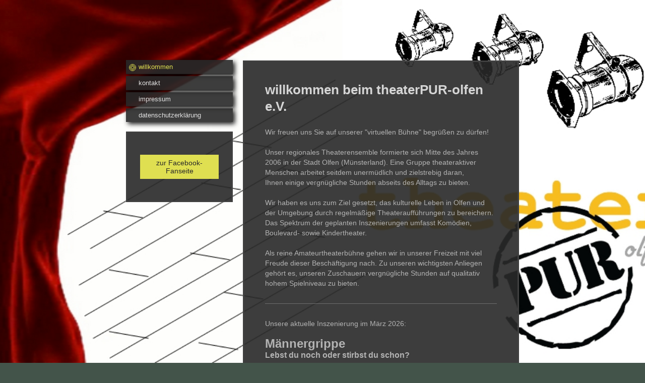

--- FILE ---
content_type: text/html; charset=UTF-8
request_url: https://www.theaterpur-olfen.de/
body_size: 7101
content:
<!DOCTYPE html>
<html lang="de"  ><head prefix="og: http://ogp.me/ns# fb: http://ogp.me/ns/fb# business: http://ogp.me/ns/business#">
    <meta http-equiv="Content-Type" content="text/html; charset=utf-8"/>
    <meta name="generator" content="IONOS MyWebsite"/>
        
    <link rel="dns-prefetch" href="//cdn.website-start.de/"/>
    <link rel="dns-prefetch" href="//104.mod.mywebsite-editor.com"/>
    <link rel="dns-prefetch" href="https://104.sb.mywebsite-editor.com/"/>
    <link rel="shortcut icon" href="//cdn.website-start.de/favicon.ico"/>
        <title>theaterPUR-olfen - herzlich willkommen auf unserer virtuellen Bühne - willkommen</title>
    <style type="text/css">@media screen and (max-device-width: 1024px) {.diyw a.switchViewWeb {display: inline !important;}}</style>
    <style type="text/css">@media screen and (min-device-width: 1024px) {
            .mediumScreenDisabled { display:block }
            .smallScreenDisabled { display:block }
        }
        @media screen and (max-device-width: 1024px) { .mediumScreenDisabled { display:none } }
        @media screen and (max-device-width: 568px) { .smallScreenDisabled { display:none } }
                @media screen and (min-width: 1024px) {
            .mobilepreview .mediumScreenDisabled { display:block }
            .mobilepreview .smallScreenDisabled { display:block }
        }
        @media screen and (max-width: 1024px) { .mobilepreview .mediumScreenDisabled { display:none } }
        @media screen and (max-width: 568px) { .mobilepreview .smallScreenDisabled { display:none } }</style>
    <meta name="viewport" content="width=device-width, initial-scale=1, maximum-scale=1, minimal-ui"/>

<meta name="format-detection" content="telephone=no"/>
        <meta name="keywords" content="theaterpur, Olfen, Theater, Komödie, Luststück, Märchen, Kindertheater, PUR, Dorweiler"/>
            <meta name="description" content="Das theaterPUR-olfen e.V. bietet lustige und zeitgenössische Theateraufführungen rund um das Thema Komödie, Luststücke, Schwänke sowie Kinder- und Märchentheater"/>
            <meta name="robots" content="index,follow"/>
        <link href="//cdn.website-start.de/templates/2046/style.css?1758547156484" rel="stylesheet" type="text/css"/>
    <link href="https://www.theaterpur-olfen.de/s/style/theming.css?1763810318" rel="stylesheet" type="text/css"/>
    <link href="//cdn.website-start.de/app/cdn/min/group/web.css?1758547156484" rel="stylesheet" type="text/css"/>
<link href="//cdn.website-start.de/app/cdn/min/moduleserver/css/de_DE/common,shoppingbasket?1758547156484" rel="stylesheet" type="text/css"/>
    <link href="//cdn.website-start.de/app/cdn/min/group/mobilenavigation.css?1758547156484" rel="stylesheet" type="text/css"/>
    <link href="https://104.sb.mywebsite-editor.com/app/logstate2-css.php?site=40614519&amp;t=1769170119" rel="stylesheet" type="text/css"/>

<script type="text/javascript">
    /* <![CDATA[ */
var stagingMode = '';
    /* ]]> */
</script>
<script src="https://104.sb.mywebsite-editor.com/app/logstate-js.php?site=40614519&amp;t=1769170119"></script>

    <link href="//cdn.website-start.de/templates/2046/print.css?1758547156484" rel="stylesheet" media="print" type="text/css"/>
    <script type="text/javascript">
    /* <![CDATA[ */
    var systemurl = 'https://104.sb.mywebsite-editor.com/';
    var webPath = '/';
    var proxyName = '';
    var webServerName = 'www.theaterpur-olfen.de';
    var sslServerUrl = 'https://www.theaterpur-olfen.de';
    var nonSslServerUrl = 'http://www.theaterpur-olfen.de';
    var webserverProtocol = 'http://';
    var nghScriptsUrlPrefix = '//104.mod.mywebsite-editor.com';
    var sessionNamespace = 'DIY_SB';
    var jimdoData = {
        cdnUrl:  '//cdn.website-start.de/',
        messages: {
            lightBox: {
    image : 'Bild',
    of: 'von'
}

        },
        isTrial: 0,
        pageId: 1791114    };
    var script_basisID = "40614519";

    diy = window.diy || {};
    diy.web = diy.web || {};

        diy.web.jsBaseUrl = "//cdn.website-start.de/s/build/";

    diy.context = diy.context || {};
    diy.context.type = diy.context.type || 'web';
    /* ]]> */
</script>

<script type="text/javascript" src="//cdn.website-start.de/app/cdn/min/group/web.js?1758547156484" crossorigin="anonymous"></script><script type="text/javascript" src="//cdn.website-start.de/s/build/web.bundle.js?1758547156484" crossorigin="anonymous"></script><script type="text/javascript" src="//cdn.website-start.de/app/cdn/min/group/mobilenavigation.js?1758547156484" crossorigin="anonymous"></script><script src="//cdn.website-start.de/app/cdn/min/moduleserver/js/de_DE/common,shoppingbasket?1758547156484"></script>
<script type="text/javascript" src="https://cdn.website-start.de/proxy/apps/static/resource/dependencies/"></script><script type="text/javascript">
                    if (typeof require !== 'undefined') {
                        require.config({
                            waitSeconds : 10,
                            baseUrl : 'https://cdn.website-start.de/proxy/apps/static/js/'
                        });
                    }
                </script><script type="text/javascript" src="//cdn.website-start.de/app/cdn/min/group/pfcsupport.js?1758547156484" crossorigin="anonymous"></script>    <meta property="og:type" content="business.business"/>
    <meta property="og:url" content="https://www.theaterpur-olfen.de/"/>
    <meta property="og:title" content="theaterPUR-olfen - herzlich willkommen auf unserer virtuellen Bühne - willkommen"/>
            <meta property="og:description" content="Das theaterPUR-olfen e.V. bietet lustige und zeitgenössische Theateraufführungen rund um das Thema Komödie, Luststücke, Schwänke sowie Kinder- und Märchentheater"/>
                <meta property="og:image" content="https://www.theaterpur-olfen.de/s/img/emotionheader.gif"/>
        <meta property="business:contact_data:country_name" content="Deutschland"/>
    <meta property="business:contact_data:street_address" content="Konrad-Lorenz-Str. 22"/>
    <meta property="business:contact_data:locality" content="Olfen"/>
    <meta property="business:contact_data:region" content="300"/>
    <meta property="business:contact_data:email" content="Marcus.Dorweiler@euro-sat.de"/>
    <meta property="business:contact_data:postal_code" content="59399"/>
    <meta property="business:contact_data:phone_number" content=" 384000"/>
    <meta property="business:contact_data:fax_number" content=" 386325"/>
    
</head>


<body class="body diyBgActive  startpage cc-pagemode-default diyfeSidebarLeft diy-market-de_DE" data-pageid="1791114" id="page-1791114">
    
    <div class="diyw">
        <div class="diyweb diywebSingleNav">
	<div class="diyfeMobileNav">
		
<nav id="diyfeMobileNav" class="diyfeCA diyfeCA2" role="navigation">
    <a title="Navigation aufklappen/zuklappen">Navigation aufklappen/zuklappen</a>
    <ul class="mainNav1"><li class="current hasSubNavigation"><a data-page-id="1791114" href="https://www.theaterpur-olfen.de/" class="current level_1"><span>willkommen</span></a></li><li class=" hasSubNavigation"><a data-page-id="1791115" href="https://www.theaterpur-olfen.de/kontakt/" class=" level_1"><span>kontakt</span></a></li><li class=" hasSubNavigation"><a data-page-id="1791117" href="https://www.theaterpur-olfen.de/impressum/" class=" level_1"><span>impressum</span></a></li><li class=" hasSubNavigation"><a data-page-id="2005859" href="https://www.theaterpur-olfen.de/datenschutzerklärung/" class=" level_1"><span>datenschutzerklärung</span></a></li></ul></nav>
	</div>
	<div class="diywebContainer">
		<div class="diywebContent">
			<div class="diywebLiveArea">
				<div class="diywebSecondary">
					<div class="diywebEmotionHeader">
						<div class="diywebGutter">
							
<style type="text/css" media="all">
.diyw div#emotion-header {
        max-width: 0;
        max-height: 0px;
                background: #EEEEEE;
    }

.diyw div#emotion-header-title-bg {
    left: 0%;
    top: 20%;
    width: 100%;
    height: 15%;

    background-color: #FFFFFF;
    opacity: 0.50;
    filter: alpha(opacity = 50);
    display: none;}
.diyw img#emotion-header-logo {
    left: 1.00%;
    top: 0%;
    background: transparent;
                border: 1px solid #CCCCCC;
        padding: 0px;
                display: none;
    }

.diyw div#emotion-header strong#emotion-header-title {
    left: 20%;
    top: 20%;
    color: #000000;
        font: normal normal 24px/120% Helvetica, 'Helvetica Neue', 'Trebuchet MS', sans-serif;
}

.diyw div#emotion-no-bg-container{
    max-height: 0px;
}

.diyw div#emotion-no-bg-container .emotion-no-bg-height {
    margin-top: 0.00%;
}
</style>
<div id="emotion-header" data-action="loadView" data-params="active" data-imagescount="1">
            <img src="https://www.theaterpur-olfen.de/s/img/emotionheader.gif?.0.0px" id="emotion-header-img" alt=""/>
            
        <div id="ehSlideshowPlaceholder">
            <div id="ehSlideShow">
                <div class="slide-container">
                                        <div style="background-color: #EEEEEE">
                            <img src="https://www.theaterpur-olfen.de/s/img/emotionheader.gif?.0.0px" alt=""/>
                        </div>
                                    </div>
            </div>
        </div>


        <script type="text/javascript">
        //<![CDATA[
                diy.module.emotionHeader.slideShow.init({ slides: [{"url":"https:\/\/www.theaterpur-olfen.de\/s\/img\/emotionheader.gif?.0.0px","image_alt":"","bgColor":"#EEEEEE"}] });
        //]]>
        </script>

    
            
        
            
    
            <strong id="emotion-header-title" style="text-align: left"></strong>
                    <div class="notranslate">
                <svg xmlns="http://www.w3.org/2000/svg" version="1.1" id="emotion-header-title-svg" viewBox="0 0 850 0" preserveAspectRatio="xMinYMin meet"><text style="font-family:Helvetica, 'Helvetica Neue', 'Trebuchet MS', sans-serif;font-size:24px;font-style:normal;font-weight:normal;fill:#000000;line-height:1.2em;"><tspan x="0" style="text-anchor: start" dy="0.95em"> </tspan></text></svg>
            </div>
            
    
    <script type="text/javascript">
    //<![CDATA[
    (function ($) {
        function enableSvgTitle() {
                        var titleSvg = $('svg#emotion-header-title-svg'),
                titleHtml = $('#emotion-header-title'),
                emoWidthAbs = 850,
                emoHeightAbs = 0,
                offsetParent,
                titlePosition,
                svgBoxWidth,
                svgBoxHeight;

                        if (titleSvg.length && titleHtml.length) {
                offsetParent = titleHtml.offsetParent();
                titlePosition = titleHtml.position();
                svgBoxWidth = titleHtml.width();
                svgBoxHeight = titleHtml.height();

                                titleSvg.get(0).setAttribute('viewBox', '0 0 ' + svgBoxWidth + ' ' + svgBoxHeight);
                titleSvg.css({
                   left: Math.roundTo(100 * titlePosition.left / offsetParent.width(), 3) + '%',
                   top: Math.roundTo(100 * titlePosition.top / offsetParent.height(), 3) + '%',
                   width: Math.roundTo(100 * svgBoxWidth / emoWidthAbs, 3) + '%',
                   height: Math.roundTo(100 * svgBoxHeight / emoHeightAbs, 3) + '%'
                });

                titleHtml.css('visibility','hidden');
                titleSvg.css('visibility','visible');
            }
        }

        
        // switch to svg title
        enableSvgTitle();
        jQuery('#emotion-header-img').one('load', enableSvgTitle)

            }(jQuery));
    //]]>
    </script>

    </div>

						</div>
					</div>
					<div class="diywebNav diywebNav123 diyfeCA diyfeCA2">
						<div class="webnavigation"><ul id="mainNav1" class="mainNav1"><li class="navTopItemGroup_1"><a data-page-id="1791114" href="https://www.theaterpur-olfen.de/" class="current level_1"><span>willkommen</span></a></li><li class="navTopItemGroup_2"><a data-page-id="1791115" href="https://www.theaterpur-olfen.de/kontakt/" class="level_1"><span>kontakt</span></a></li><li class="navTopItemGroup_3"><a data-page-id="1791117" href="https://www.theaterpur-olfen.de/impressum/" class="level_1"><span>impressum</span></a></li><li class="navTopItemGroup_4"><a data-page-id="2005859" href="https://www.theaterpur-olfen.de/datenschutzerklärung/" class="level_1"><span>datenschutzerklärung</span></a></li></ul></div>
					</div>
					<div class="diywebSidebar diyfeCA diyfeCA3">
						<div class="diywebGutter">
							<div id="matrix_2116501" class="sortable-matrix" data-matrixId="2116501"><div class="n module-type-button diyfeLiveArea "> <div class="module-button-container" style="text-align:center;width:100%">
    <a href="https://www.facebook.com/theaterpur.olfen" class="diyfeLinkAsButton" target="_blank">zur Facebook-Fanseite</a></div>
 </div></div>
						</div>
					</div><!-- .diywebSidebar -->
				</div>
				<div class="diywebMain">
					<div class="diywebGutter diyfeCA diyfeCA1">
						
        <div id="content_area">
        	<div id="content_start"></div>
        	
        
        <div id="matrix_2116502" class="sortable-matrix" data-matrixId="2116502"><div class="n module-type-header diyfeLiveArea "> <h1><span class="diyfeDecoration">willkommen beim theaterPUR-olfen e.V.</span></h1> </div><div class="n module-type-text diyfeLiveArea "> <p>Wir freuen uns Sie auf unserer "virtuellen Bühne" begrüßen zu dürfen!</p>
<p> </p>
<p>Unser regionales Theaterensemble formierte sich Mitte des Jahres<br/>
2006 in der Stadt Olfen (Münsterland). Eine Gruppe theateraktiver <br/>
Menschen arbeitet seitdem unermüdlich und zielstrebig daran,<br/>
Ihnen einige vergnügliche Stunden abseits des Alltags zu bieten.</p>
<p> </p>
<p><span style="font-size:14px;">Wir haben es uns zum Ziel gesetzt, das kulturelle Leben in Olfen und der Umgebung durch regelmäßige Theateraufführungen zu bereichern.</span></p>
<p><span style="font-size:14px;">Das Spektrum der geplanten Inszenierungen umfasst Komödien, Boulevard- sowie Kindertheater.</span></p>
<p> </p>
<p><span style="font-size:14px;">Als reine Amateurtheaterbühne gehen wir in unserer Freizeit mit viel Freude dieser Beschäftigung nach. Zu unseren wichtigsten Anliegen gehört es, unseren Zuschauern
vergnügliche Stunden auf qualitativ hohem Spielniveau zu bieten.</span></p> </div><div class="n module-type-hr diyfeLiveArea "> <div style="padding: 0px 0px">
    <div class="hr"></div>
</div>
 </div><div class="n module-type-text diyfeLiveArea "> <p>Unsere aktuelle Inszenierung im März 2026:</p>
<p> </p>
<p><span style="font-weight:bold;"><span style="font-size:18px;"><span style="font-size:18px ! important;"><span style="font-size:24px ! important;">Männergrippe</span></span></span></span></p>
<p><span style="font-size:16px;"><span style="font-weight:bold;">Lebst du noch oder stirbst du schon?</span></span></p>
<p> </p>
<p>Eine rotzfreche Komödie in 3 Akten,</p>
<p>geschrieben von Jennifer Hülser,</p>
<p>erschienen im Plausus Theaterverlag, Bonn.</p>
<p> </p>
<p>Für das theaterPUR-olfen e.V. führt Regie:</p>
<p>Marcus Dorweiler</p> </div><div class="n module-type-imageSubtitle diyfeLiveArea "> <div class="clearover imageSubtitle imageFitWidth" id="imageSubtitle-36196089">
    <div class="align-container align-left" style="max-width: 460px">
        <a class="imagewrapper" href="https://www.theaterpur-olfen.de/s/cc_images/teaserbox_77538673.jpg?t=1763899539" rel="lightbox[36196089]">
            <img id="image_77538673" src="https://www.theaterpur-olfen.de/s/cc_images/cache_77538673.jpg?t=1763899539" alt="" style="max-width: 460px; height:auto"/>
        </a>

        
    </div>

</div>

<script type="text/javascript">
//<![CDATA[
jQuery(function($) {
    var $target = $('#imageSubtitle-36196089');

    if ($.fn.swipebox && Modernizr.touch) {
        $target
            .find('a[rel*="lightbox"]')
            .addClass('swipebox')
            .swipebox();
    } else {
        $target.tinyLightbox({
            item: 'a[rel*="lightbox"]',
            cycle: false,
            hideNavigation: true
        });
    }
});
//]]>
</script>
 </div><div class="n module-type-hr diyfeLiveArea "> <div style="padding: 0px 0px">
    <div class="hr"></div>
</div>
 </div><div class="n module-type-text diyfeLiveArea "> <p><strong>Termine</strong></p>
<p> </p>
<p>Premiere, Freitag, 6. März 2026,</p>
<p>2. Aufführung, Samstag, 7. März 2026, </p>
<p>jeweils um 20:00 Uhr im RICORDO, Lüdinghausen</p>
<p> </p>
<p>3. Aufführung, Freitag, 13. März 2026,</p>
<p>4. Aufführung, Samstag, 14. März 2026,</p>
<p>jeweils um 20:00 Uhr im Eventwerk / Stadthalle Olfen</p>
<p> </p>
<p><strong>Einlass:</strong> 19:00 Uhr</p>
<p><strong>Spieldauer:</strong> ca. 100 Minuten - inkl. Pause</p> </div><div class="n module-type-hr diyfeLiveArea "> <div style="padding: 0px 0px">
    <div class="hr"></div>
</div>
 </div><div class="n module-type-text diyfeLiveArea "> <p><strong>Zum <span style="font-size:14px;">Inhalt</span></strong></p>
<p> </p>
<p>Anna und Alexander sind glücklich verheiratet und freuen sich auf das Wochenende. Anna trifft nach vielen Jahren endlich auf ihre beste Freundin Isabell aus Kindheitstagen und möchte mit ihr ein
paar entspannte Tage verbringen und in alten Erinnerungen schwelgen.</p>
<p> </p>
<p>Alexander hingegen hat sich mit seinen Kumpels Torben und Ingo zum Angeln verabredet - Männerwochenende Deluxe sozusagen. Doch dann erwischt Alexander die schwere Form der Männergrippe und es
bleibt ihm nichts anderes übrig, als sich auf das heimische Sofa zu schleppen und zu leiden. Natürlich stehen ihm seine Kumpels dabei mit sämtlichem Verständnis und Rat und Tat zur Seite -
schließlich ist mit dieser Krankheit nicht zu spaßen.</p>
<p><br/>
Schnell wird die Mama beauftragt Hühnersuppe zu kochen und der Hausarzt der Familie konsultiert. Anna ist bereits der Verzweiflung nah, ob ihres dahinscheidenden Ehemanns. Wollte sie doch nur ein
schönes Wochenende mit ihrer Freundin verbringen, als das Bestattungsteam des Instituts „Klappe zu“ auftaucht, um die Details der bevorstehenden<br/>
Beerdigung zu besprechen. Alexander, mittlerweile völlig panisch, bereitet sich auf seine letzten Stunden vor.</p>
<p> </p>
<p>Da wird dann kurzerhand von den Kumpels das Angeln ins Wohnzimmer<br/>
verlegt und der Alkohol muss natürlich auch in Strömen fließen. Anna hingegen fragt sich, warum plötzlich eine ganze Garde am Ableben ihres Mannes interessiert ist, oder betrügt dieser sie etwa? Mal
ganz davon abgesehen, dass die Männer es geschafft haben, ihr Haus in<br/>
eine einzige Müllhalde zu verwandeln und ihre Schwiegermutter sie mit Vorwürfen bombardiert, fragt man sich irgendwann: Lebst du noch oder stirbst du schon?!</p> </div><div class="n module-type-hr diyfeLiveArea "> <div style="padding: 0px 0px">
    <div class="hr"></div>
</div>
 </div><div class="n module-type-text diyfeLiveArea "> <p><strong>Es spielen</strong></p>
<p> </p>
<p>Anna Humbold - Jessica Hunke</p>
<p>Alexander „Alex“ Humbold - Gunnar Pickhan</p>
<p>Isabell Kaiser - Rabea Dorweiler</p>
<p>Torben Steiner - Marcus Dorweiler</p>
<p>Ingo Huder - Jan Bombeck</p>
<p>Gertrud Humbold - Hannelore Hemstedt</p>
<p>Eberhard Klopfenstiel - Christian Hunke</p>
<p>Frau Dr. Brinkmann - Kathi Bombeck</p>
<p>Hannelore Friedrich - Astrid Elbers</p>
<p>Eva - Mia Roerkohl</p>
<p>Eddie - Justus Wiegers</p> </div><div class="n module-type-text diyfeLiveArea "> <p><strong>Es wirken mit</strong></p>
<p> </p>
<p>Souffleuse - Uli Klemp-Simon, Carolin Hunke</p>
<p>Bühnenbau - Frank Elbers und Team</p>
<p>Ton und Licht - Team Technik</p>
<p>Requisite - Kathi Bombeck, Astrid Elbers</p>
<p>Marketing &amp; social media - Rabea Dorweiler und Team</p>
<p>Regie - Marcus Dorweiler</p> </div><div class="n module-type-hr diyfeLiveArea "> <div style="padding: 0px 0px">
    <div class="hr"></div>
</div>
 </div><div class="n module-type-text diyfeLiveArea "> <p><strong>Kartenvorverkauf und Preise</strong></p>
<p> </p>
<p><u>für die Inszenierungen in <strong>Olfen</strong>:</u></p>
<p> </p>
<p>Start Kartenvorverkauf an unserem Infostand auf dem Adventsmarkt in Olfen am 6.12.2025 ab 14:00 Uhr.</p>
<p> </p>
<p>Im Anschluss an den Adventsmarkt erhalten Sie die Karten bei</p>
<p>BBS Schreibwaren, Zur Geest 2b, 59399 Olfen</p>
<p>Tel.: 02595 - 972253</p>
<p> </p>
<p><u>für die Inszenierungen in <strong>Lüdinghausen</strong>:</u></p>
<p>Start Kartenvorverkauf ab ca. Anfang Dezember 2025 im</p>
<p>Weinhaus RICORDO, Sendener Str. 8, 59348 Lüdinghausen</p>
<p>Tel.: 02591 - 940750</p>
<p>sowie online - <a href="https://ricordo.de/content/8-kultur" target="_blank">Vorverkauf-RICORDO</a></p>
<p> </p>
<p>Bereits gekaufte Karten können nicht wieder zurück gegeben werden.</p> </div><div class="n module-type-hr diyfeLiveArea "> <div style="padding: 0px 0px">
    <div class="hr"></div>
</div>
 </div></div>
        
        
        </div>
					</div>
					<div class="diyfeRespSidebar"></div>
				</div>
			</div>
		</div><!-- .diywebContent -->
		<div class="diywebFooter">
			<div class="diywebLiveArea">
				<div id="contentfooter">
    <div class="leftrow">
                        <a rel="nofollow" href="javascript:window.print();">
                    <img class="inline" height="14" width="18" src="//cdn.website-start.de/s/img/cc/printer.gif" alt=""/>
                    Druckversion                </a> <span class="footer-separator">|</span>
                <a href="https://www.theaterpur-olfen.de/sitemap/">Sitemap</a>
                        <br/> © theaterPUR-olfen e.V. 2025
            </div>
    <script type="text/javascript">
        window.diy.ux.Captcha.locales = {
            generateNewCode: 'Neuen Code generieren',
            enterCode: 'Bitte geben Sie den Code ein'
        };
        window.diy.ux.Cap2.locales = {
            generateNewCode: 'Neuen Code generieren',
            enterCode: 'Bitte geben Sie den Code ein'
        };
    </script>
    <div class="rightrow">
                <p><a class="diyw switchViewWeb" href="javascript:switchView('desktop');">Webansicht</a><a class="diyw switchViewMobile" href="javascript:switchView('mobile');">Mobile-Ansicht</a></p>
                <span class="loggedin">
            <a rel="nofollow" id="logout" href="https://104.sb.mywebsite-editor.com/app/cms/logout.php">Logout</a> <span class="footer-separator">|</span>
            <a rel="nofollow" id="edit" href="https://104.sb.mywebsite-editor.com/app/40614519/1791114/">Seite bearbeiten</a>
        </span>
    </div>
</div>


			</div>
		</div><!-- .diywebFooter -->
	</div><!-- .diywebContainer -->
</div><!-- .diyweb -->
<!-- .diyweb -->    </div>

            <div id="mobile-infobar-spacer"></div>
<table id="mobile-infobar" class="light"><tbody><tr>
                <td class="mobile-infobar-button mobile-infobar-button-email" style="width: 100%"><a href="mailto:Marcus.Dorweiler@euro-sat.de" class="mobile-infobar-link">
            <span class="mobile-infobar-icon-box">
                <svg xmlns="http://www.w3.org/2000/svg" class="mobile-infobar-icon" preserveAspectRatio="xMidYMid"><path d="M13.472 7.327L20 .8v12.89l-6.528-6.363zm-4.735.158L1.252 0h17.47l-7.485 7.485c-.69.69-1.81.69-2.5 0zM0 13.667V.83l6.502 6.5L0 13.668zM1.192 14l6.066-5.912 1.288 1.288c.795.794 2.083.794 2.878 0l1.293-1.293L18.79 14H1.19z"/></svg>
            </span><br/>
            <span class="mobile-infobar-text">E-Mail</span>
        </a></td>
        </tr></tbody></table>

    
    </body>


<!-- rendered at Sun, 23 Nov 2025 13:06:15 +0100 -->
</html>
